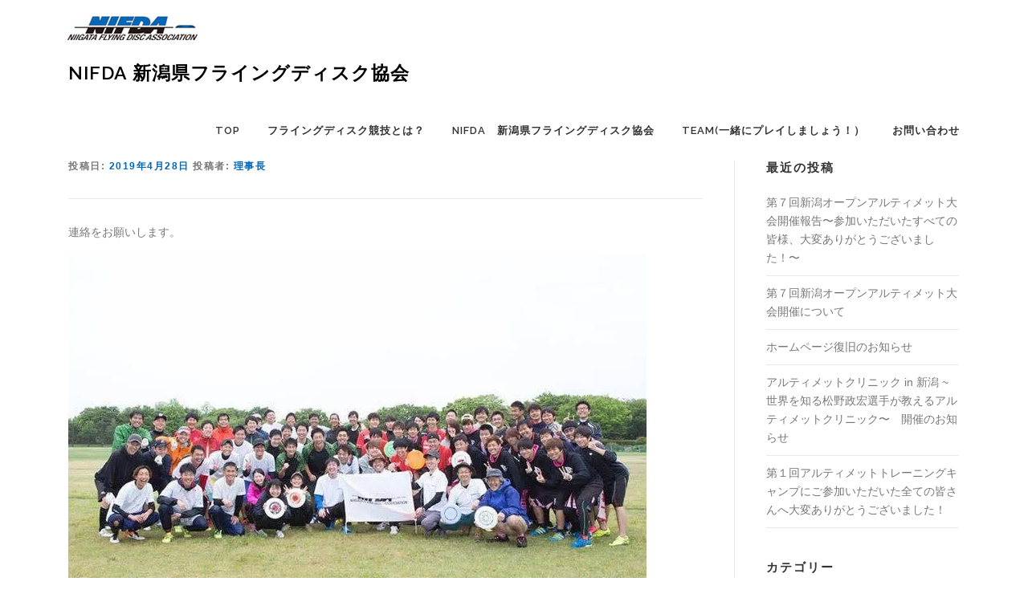

--- FILE ---
content_type: text/html; charset=UTF-8
request_url: https://nifda.discplayer.jp/info/%E6%96%B0%E6%BD%9F%E3%82%AA%E3%83%BC%E3%83%97%E3%83%B3%E3%82%A2%E3%83%AB%E3%83%86%E3%82%A3%E3%83%A1%E3%83%83%E3%83%88%E5%A4%A7%E4%BC%9A%E3%82%A8%E3%83%B3%E3%83%88%E3%83%AA%E3%83%BC%E7%8A%B6%E6%B3%814.html
body_size: 32644
content:
<!DOCTYPE html>
<html lang="ja">
<head>
<meta charset="UTF-8">
<meta name="viewport" content="width=device-width, initial-scale=1">
<meta name="description" content="日本フライングディスク協会認定 新潟県内のフライングデイスク競技の普及を中心に活動を行っています。"> 
<meta name="keywords" content="フライングディスク, FLYINGDISC, フリスビー, FRISBEE, アルティメット, ガッツ, フリースタイル, ディスタンス, SCF, MTA, TRC, ディスカソン, DDC, ディスクゴルフ, アキュラシー, ドッチビー, 新潟県, 大会, 講習会, レクリエーション, アウトドア, スポーツ, 競技">
<link rel="shortcut icon" href="favicon.ico" type="image/vnd.microsoft.icon">
<link rel="profile" href="http://gmpg.org/xfn/11">
<link rel="pingback" href="https://nifda.discplayer.jp/xmlrpc.php">
<title>第三回新潟オープンアルティメット大会エントリー状況(4/28) &#8211; NIFDA 新潟県フライングディスク協会</title>

	  <link rel='dns-prefetch' href='//s0.wp.com' />
<link rel='dns-prefetch' href='//fonts.googleapis.com' />
<link rel='dns-prefetch' href='//s.w.org' />
<link rel="alternate" type="application/rss+xml" title="NIFDA 新潟県フライングディスク協会 &raquo; フィード" href="https://nifda.discplayer.jp/feed" />
<link rel="alternate" type="application/rss+xml" title="NIFDA 新潟県フライングディスク協会 &raquo; コメントフィード" href="https://nifda.discplayer.jp/comments/feed" />
		<script type="text/javascript">
			window._wpemojiSettings = {"baseUrl":"https:\/\/s.w.org\/images\/core\/emoji\/13.0.0\/72x72\/","ext":".png","svgUrl":"https:\/\/s.w.org\/images\/core\/emoji\/13.0.0\/svg\/","svgExt":".svg","source":{"concatemoji":"https:\/\/nifda.discplayer.jp\/wp-includes\/js\/wp-emoji-release.min.js?ver=5.5"}};
			!function(e,a,t){var r,n,o,i,p=a.createElement("canvas"),s=p.getContext&&p.getContext("2d");function c(e,t){var a=String.fromCharCode;s.clearRect(0,0,p.width,p.height),s.fillText(a.apply(this,e),0,0);var r=p.toDataURL();return s.clearRect(0,0,p.width,p.height),s.fillText(a.apply(this,t),0,0),r===p.toDataURL()}function l(e){if(!s||!s.fillText)return!1;switch(s.textBaseline="top",s.font="600 32px Arial",e){case"flag":return!c([127987,65039,8205,9895,65039],[127987,65039,8203,9895,65039])&&(!c([55356,56826,55356,56819],[55356,56826,8203,55356,56819])&&!c([55356,57332,56128,56423,56128,56418,56128,56421,56128,56430,56128,56423,56128,56447],[55356,57332,8203,56128,56423,8203,56128,56418,8203,56128,56421,8203,56128,56430,8203,56128,56423,8203,56128,56447]));case"emoji":return!c([55357,56424,8205,55356,57212],[55357,56424,8203,55356,57212])}return!1}function d(e){var t=a.createElement("script");t.src=e,t.defer=t.type="text/javascript",a.getElementsByTagName("head")[0].appendChild(t)}for(i=Array("flag","emoji"),t.supports={everything:!0,everythingExceptFlag:!0},o=0;o<i.length;o++)t.supports[i[o]]=l(i[o]),t.supports.everything=t.supports.everything&&t.supports[i[o]],"flag"!==i[o]&&(t.supports.everythingExceptFlag=t.supports.everythingExceptFlag&&t.supports[i[o]]);t.supports.everythingExceptFlag=t.supports.everythingExceptFlag&&!t.supports.flag,t.DOMReady=!1,t.readyCallback=function(){t.DOMReady=!0},t.supports.everything||(n=function(){t.readyCallback()},a.addEventListener?(a.addEventListener("DOMContentLoaded",n,!1),e.addEventListener("load",n,!1)):(e.attachEvent("onload",n),a.attachEvent("onreadystatechange",function(){"complete"===a.readyState&&t.readyCallback()})),(r=t.source||{}).concatemoji?d(r.concatemoji):r.wpemoji&&r.twemoji&&(d(r.twemoji),d(r.wpemoji)))}(window,document,window._wpemojiSettings);
		</script>
		<style type="text/css">
img.wp-smiley,
img.emoji {
	display: inline !important;
	border: none !important;
	box-shadow: none !important;
	height: 1em !important;
	width: 1em !important;
	margin: 0 .07em !important;
	vertical-align: -0.1em !important;
	background: none !important;
	padding: 0 !important;
}
</style>
	<link rel='stylesheet' id='wp-block-library-css'  href='https://nifda.discplayer.jp/wp-includes/css/dist/block-library/style.min.css?ver=5.5' type='text/css' media='all' />
<link rel='stylesheet' id='contact-form-7-css'  href='https://nifda.discplayer.jp/wp-content/plugins/contact-form-7/includes/css/styles.css?ver=4.5.1' type='text/css' media='all' />
<link rel='stylesheet' id='wp-lightbox-2.min.css-css'  href='https://nifda.discplayer.jp/wp-content/plugins/wp-lightbox-2/styles/lightbox.min.css?ver=1.3.4' type='text/css' media='all' />
<link rel='stylesheet' id='onepress-fonts-css'  href='https://fonts.googleapis.com/css?family=Raleway%3A400%2C500%2C600%2C700%2C300%2C100%2C800%2C900%7COpen%2BSans%3A400%2C300%2C300italic%2C400italic%2C600%2C600italic%2C700%2C700italic&#038;subset=latin%2Clatin-ext' type='text/css' media='all' />
<link rel='stylesheet' id='onepress-animate-css'  href='https://nifda.discplayer.jp/wp-content/themes/onepress/assets/css/animate.min.css?ver=1.0.0' type='text/css' media='all' />
<link rel='stylesheet' id='onepress-fa-css'  href='https://nifda.discplayer.jp/wp-content/themes/onepress/assets/css/font-awesome.min.css?ver=4.4.0' type='text/css' media='all' />
<link rel='stylesheet' id='onepress-bootstrap-css'  href='https://nifda.discplayer.jp/wp-content/themes/onepress/assets/css/bootstrap.min.css?ver=4.0.0' type='text/css' media='all' />
<link rel='stylesheet' id='onepress-style-css'  href='https://nifda.discplayer.jp/wp-content/themes/onepress/style.css?ver=5.5' type='text/css' media='all' />
<style id='onepress-style-inline-css' type='text/css'>
#main .video-section section.hero-slideshow-wrapper{background:transparent}.hero-slideshow-wrapper:after{position:absolute;top:0px;left:0px;width:100%;height:100%;background-color:rgba(0,0,0,0.3);display:block;content:""}.body-desktop .parallax-hero .hero-slideshow-wrapper:after{display:none!important}.parallax-hero .parallax-mirror:after{position:absolute;top:0px;left:0px;width:100%;height:100%;background-color:rgba(0,0,0,0.3);display:block;content:""}.parallax-hero .hero-slideshow-wrapper:after{display:none!important}.parallax-hero .parallax-mirror:after{position:absolute;top:0px;left:0px;width:100%;height:100%;background-color:rgba(0,0,0,0.3);display:block;content:""}a,.screen-reader-text:hover,.screen-reader-text:active,.screen-reader-text:focus,.header-social a,.onepress-menu a:hover,.onepress-menu ul li a:hover,.onepress-menu li.onepress-current-item>a,.onepress-menu ul li.current-menu-item>a,.onepress-menu>li a.menu-actived,.onepress-menu.onepress-menu-mobile li.onepress-current-item>a,.site-footer a,.site-footer .footer-social a:hover,.site-footer .btt a:hover,.highlight,#comments .comment .comment-wrapper .comment-meta .comment-time:hover,#comments .comment .comment-wrapper .comment-meta .comment-reply-link:hover,#comments .comment .comment-wrapper .comment-meta .comment-edit-link:hover,.btn-theme-primary-outline,.sidebar .widget a:hover,.section-services .service-item .service-image i,.counter_item .counter__number,.team-member .member-thumb .member-profile a:hover,.icon-background-default{color:#0167b9}input[type="reset"],input[type="submit"],input[type="submit"],.nav-links a:hover,.btn-theme-primary,.btn-theme-primary-outline:hover,.card-theme-primary,.woocommerce #respond input#submit,.woocommerce a.button,.woocommerce button.button,.woocommerce input.button,.woocommerce button.button.alt{background:#0167b9}.btn-theme-primary-outline,.btn-theme-primary-outline:hover,.pricing__item:hover,.card-theme-primary,.entry-content blockquote{border-color:#0167b9}.site-footer{background-color:#0167b9}.site-footer .footer-connect .follow-heading{color:rgba(255,255,255,0.9)}
</style>
<link rel='stylesheet' id='jetpack_css-css'  href='https://nifda.discplayer.jp/wp-content/plugins/jetpack/css/jetpack.css?ver=4.1.1' type='text/css' media='all' />
<link rel="https://api.w.org/" href="https://nifda.discplayer.jp/wp-json/" /><link rel="alternate" type="application/json" href="https://nifda.discplayer.jp/wp-json/wp/v2/posts/588" /><link rel="EditURI" type="application/rsd+xml" title="RSD" href="https://nifda.discplayer.jp/xmlrpc.php?rsd" />
<link rel="wlwmanifest" type="application/wlwmanifest+xml" href="https://nifda.discplayer.jp/wp-includes/wlwmanifest.xml" /> 
<link rel='prev' title='第三回新潟オープンアルティメット大会のエントリー締め切りを4/30(火)まで延期します。' href='https://nifda.discplayer.jp/info/%e7%ac%ac%e4%b8%89%e5%9b%9e%e6%96%b0%e6%bd%9f%e3%82%aa%e3%83%bc%e3%83%97%e3%83%b3%e3%82%a2%e3%83%ab%e3%83%86%e3%82%a3%e3%83%a1%e3%83%83%e3%83%88%e5%a4%a7%e4%bc%9a%e3%81%ae%e3%82%a8%e3%83%b3%e3%83%88.html' />
<link rel='next' title='第三回新潟オープンアルティメット大会 物販情報 とかさんショップあります！' href='https://nifda.discplayer.jp/info/%e7%ac%ac%e4%b8%89%e5%9b%9e%e6%96%b0%e6%bd%9f%e3%82%aa%e3%83%bc%e3%83%97%e3%83%b3%e3%82%a2%e3%83%ab%e3%83%86%e3%82%a3%e3%83%a1%e3%83%83%e3%83%88%e5%a4%a7%e4%bc%9a-%e7%89%a9%e8%b2%a9%e6%83%85%e5%a0%b1.html' />
<meta name="generator" content="WordPress 5.5" />
<link rel="canonical" href="https://nifda.discplayer.jp/info/%e6%96%b0%e6%bd%9f%e3%82%aa%e3%83%bc%e3%83%97%e3%83%b3%e3%82%a2%e3%83%ab%e3%83%86%e3%82%a3%e3%83%a1%e3%83%83%e3%83%88%e5%a4%a7%e4%bc%9a%e3%82%a8%e3%83%b3%e3%83%88%e3%83%aa%e3%83%bc%e7%8a%b6%e6%b3%814.html" />
<link rel='shortlink' href='https://nifda.discplayer.jp/?p=588' />
<link rel="alternate" type="application/json+oembed" href="https://nifda.discplayer.jp/wp-json/oembed/1.0/embed?url=https%3A%2F%2Fnifda.discplayer.jp%2Finfo%2F%25e6%2596%25b0%25e6%25bd%259f%25e3%2582%25aa%25e3%2583%25bc%25e3%2583%2597%25e3%2583%25b3%25e3%2582%25a2%25e3%2583%25ab%25e3%2583%2586%25e3%2582%25a3%25e3%2583%25a1%25e3%2583%2583%25e3%2583%2588%25e5%25a4%25a7%25e4%25bc%259a%25e3%2582%25a8%25e3%2583%25b3%25e3%2583%2588%25e3%2583%25aa%25e3%2583%25bc%25e7%258a%25b6%25e6%25b3%25814.html" />
<link rel="alternate" type="text/xml+oembed" href="https://nifda.discplayer.jp/wp-json/oembed/1.0/embed?url=https%3A%2F%2Fnifda.discplayer.jp%2Finfo%2F%25e6%2596%25b0%25e6%25bd%259f%25e3%2582%25aa%25e3%2583%25bc%25e3%2583%2597%25e3%2583%25b3%25e3%2582%25a2%25e3%2583%25ab%25e3%2583%2586%25e3%2582%25a3%25e3%2583%25a1%25e3%2583%2583%25e3%2583%2588%25e5%25a4%25a7%25e4%25bc%259a%25e3%2582%25a8%25e3%2583%25b3%25e3%2583%2588%25e3%2583%25aa%25e3%2583%25bc%25e7%258a%25b6%25e6%25b3%25814.html&#038;format=xml" />
<style data-context="foundation-flickity-css">/*! Flickity v2.0.2
http://flickity.metafizzy.co
---------------------------------------------- */.flickity-enabled{position:relative}.flickity-enabled:focus{outline:0}.flickity-viewport{overflow:hidden;position:relative;height:100%}.flickity-slider{position:absolute;width:100%;height:100%}.flickity-enabled.is-draggable{-webkit-tap-highlight-color:transparent;tap-highlight-color:transparent;-webkit-user-select:none;-moz-user-select:none;-ms-user-select:none;user-select:none}.flickity-enabled.is-draggable .flickity-viewport{cursor:move;cursor:-webkit-grab;cursor:grab}.flickity-enabled.is-draggable .flickity-viewport.is-pointer-down{cursor:-webkit-grabbing;cursor:grabbing}.flickity-prev-next-button{position:absolute;top:50%;width:44px;height:44px;border:none;border-radius:50%;background:#fff;background:hsla(0,0%,100%,.75);cursor:pointer;-webkit-transform:translateY(-50%);transform:translateY(-50%)}.flickity-prev-next-button:hover{background:#fff}.flickity-prev-next-button:focus{outline:0;box-shadow:0 0 0 5px #09f}.flickity-prev-next-button:active{opacity:.6}.flickity-prev-next-button.previous{left:10px}.flickity-prev-next-button.next{right:10px}.flickity-rtl .flickity-prev-next-button.previous{left:auto;right:10px}.flickity-rtl .flickity-prev-next-button.next{right:auto;left:10px}.flickity-prev-next-button:disabled{opacity:.3;cursor:auto}.flickity-prev-next-button svg{position:absolute;left:20%;top:20%;width:60%;height:60%}.flickity-prev-next-button .arrow{fill:#333}.flickity-page-dots{position:absolute;width:100%;bottom:-25px;padding:0;margin:0;list-style:none;text-align:center;line-height:1}.flickity-rtl .flickity-page-dots{direction:rtl}.flickity-page-dots .dot{display:inline-block;width:10px;height:10px;margin:0 8px;background:#333;border-radius:50%;opacity:.25;cursor:pointer}.flickity-page-dots .dot.is-selected{opacity:1}</style><style data-context="foundation-slideout-css">.slideout-menu{position:fixed;left:0;top:0;bottom:0;right:auto;z-index:0;width:256px;overflow-y:auto;-webkit-overflow-scrolling:touch;display:none}.slideout-menu.pushit-right{left:auto;right:0}.slideout-panel{position:relative;z-index:1;will-change:transform}.slideout-open,.slideout-open .slideout-panel,.slideout-open body{overflow:hidden}.slideout-open .slideout-menu{display:block}.pushit{display:none}</style>
<link rel='dns-prefetch' href='//i0.wp.com'>
<link rel='dns-prefetch' href='//i1.wp.com'>
<link rel='dns-prefetch' href='//i2.wp.com'>
<style type='text/css'>img#wpstats{display:none}</style>
<!-- BEGIN: WP Social Bookmarking Light HEAD -->


<script>
    (function (d, s, id) {
        var js, fjs = d.getElementsByTagName(s)[0];
        if (d.getElementById(id)) return;
        js = d.createElement(s);
        js.id = id;
        js.src = "//connect.facebook.net/ja_JP/sdk.js#xfbml=1&version=v2.7";
        fjs.parentNode.insertBefore(js, fjs);
    }(document, 'script', 'facebook-jssdk'));
</script>

<style type="text/css">
    .wp_social_bookmarking_light{
    border: 0 !important;
    padding: 10px 0 20px 0 !important;
    margin: 0 !important;
}
.wp_social_bookmarking_light div{
    float: right !important;
    border: 0 !important;
    padding: 0 !important;
    margin: 0 5px 0px 0 !important;
    min-height: 30px !important;
    line-height: 18px !important;
    text-indent: 0 !important;
}
.wp_social_bookmarking_light img{
    border: 0 !important;
    padding: 0;
    margin: 0;
    vertical-align: top !important;
}
.wp_social_bookmarking_light_clear{
    clear: both !important;
}
#fb-root{
    display: none;
}
.wsbl_twitter{
    width: 100px;
}
.wsbl_facebook_like iframe{
    max-width: none !important;
}
.wsbl_pinterest a{
    border: 0px !important;
}
</style>
<!-- END: WP Social Bookmarking Light HEAD -->

<!-- Jetpack Open Graph Tags -->
<meta property="og:type" content="article" />
<meta property="og:title" content="第三回新潟オープンアルティメット大会エントリー状況(4/28)" />
<meta property="og:url" content="https://nifda.discplayer.jp/info/%e6%96%b0%e6%bd%9f%e3%82%aa%e3%83%bc%e3%83%97%e3%83%b3%e3%82%a2%e3%83%ab%e3%83%86%e3%82%a3%e3%83%a1%e3%83%83%e3%83%88%e5%a4%a7%e4%bc%9a%e3%82%a8%e3%83%b3%e3%83%88%e3%83%aa%e3%83%bc%e7%8a%b6%e6%b3%814.html" />
<meta property="og:description" content="連絡をお願いします。 現時点(4/28)で当方が把握しているチームエントリー及び個人エントリーです。 チームエ&hellip;" />
<meta property="article:published_time" content="2019-04-27T23:53:50+00:00" />
<meta property="article:modified_time" content="2019-04-27T23:56:35+00:00" />
<meta property="og:site_name" content="NIFDA 新潟県フライングディスク協会" />
<meta property="og:image" content="http://nifda.discplayer.jp/img/img_9863.jpg" />
<meta property="og:locale" content="ja_JP" />
<meta name="twitter:card" content="summary" />
<style>.ios7.web-app-mode.has-fixed header{ background-color: rgba(3,122,221,.88);}</style>
<meta name="google-site-verification" content="V6XshtcoK2DwnHUPPruEy1IGYeO0JyV7UlKYfOCkvjs" />
<meta name="msvalidate.01" content="C67B6F9B6DE75002AA580B3893900006" />
</head>

<body class="post-template-default single single-post postid-588 single-format-standard group-blog sticky-header">
<div id="page" class="hfeed site">
	<a class="skip-link screen-reader-text" href="#content">コンテンツへスキップ</a>
<div style="margin-top: 20px; margin-left: 65px; display: inline-block;"><img src="/img/nifda-logo-top.jpg"></div>
            <header id="masthead" class="site-header" role="banner">
            <div class="container">
                <div class="site-branding">
                <div class="site-brand-inner no-logo-img has-title no-desc"><p class="site-title"><a class="site-text-logo" href="https://nifda.discplayer.jp/" rel="home">NIFDA 新潟県フライングディスク協会</a></p></div>                </div>
                <!-- .site-branding -->

                <div class="header-right-wrapper">
                    <a href="#0" id="nav-toggle">メニュー<span></span></a>
                    <nav id="site-navigation" class="main-navigation" role="navigation">
                        <ul class="onepress-menu">
                            <li id="menu-item-83" class="menu-item menu-item-type-post_type menu-item-object-page menu-item-home menu-item-83"><a href="https://nifda.discplayer.jp/">TOP</a></li>
<li id="menu-item-16" class="menu-item menu-item-type-post_type menu-item-object-page menu-item-16"><a href="https://nifda.discplayer.jp/flyingdisc">フライングディスク競技とは？</a></li>
<li id="menu-item-84" class="menu-item menu-item-type-post_type menu-item-object-page menu-item-84"><a href="https://nifda.discplayer.jp/nifda">NIFDA　新潟県フライングディスク協会</a></li>
<li id="menu-item-14" class="menu-item menu-item-type-post_type menu-item-object-page menu-item-14"><a href="https://nifda.discplayer.jp/join">Team(一緒にプレイしましょう！）</a></li>
<li id="menu-item-105" class="menu-item menu-item-type-post_type menu-item-object-page menu-item-105"><a href="https://nifda.discplayer.jp/caontact">お問い合わせ</a></li>
                        </ul>
                    </nav>
                    <!-- #site-navigation -->
                </div>
            </div>
        </header><!-- #masthead -->
        
	<div id="content" class="site-content">

		
		<div id="content-inside" class="container right-sidebar">
			<div id="primary" class="content-area">
				<main id="main" class="site-main" role="main">

				
					
<article id="post-588" class="post-588 post type-post status-publish format-standard hentry category-info">
	<header class="entry-header">
		<h1 class="entry-title">第三回新潟オープンアルティメット大会エントリー状況(4/28)</h1>
		<div class="entry-meta">
			<span class="posted-on">投稿日: <a href="https://nifda.discplayer.jp/info/%e6%96%b0%e6%bd%9f%e3%82%aa%e3%83%bc%e3%83%97%e3%83%b3%e3%82%a2%e3%83%ab%e3%83%86%e3%82%a3%e3%83%a1%e3%83%83%e3%83%88%e5%a4%a7%e4%bc%9a%e3%82%a8%e3%83%b3%e3%83%88%e3%83%aa%e3%83%bc%e7%8a%b6%e6%b3%814.html" rel="bookmark"><time class="entry-date published" datetime="2019-04-28T08:53:50+09:00">2019年4月28日</time><time class="updated hide" datetime="2019-04-28T08:56:35+09:00">2019年4月28日</time></a></span><span class="byline"> 投稿者: <span class="author vcard"><a class="url fn n" href="https://nifda.discplayer.jp/author/rijicyo">理事長</a></span></span>		</div><!-- .entry-meta -->
	</header><!-- .entry-header -->

	<div class="entry-content">
		<p>連絡をお願いします。</p>
<p><img loading="lazy" src="https://i2.wp.com/nifda.discplayer.jp/img/img_9863.jpg?resize=720%2C479" class="size-full wp-image-591" srcset="https://i2.wp.com/nifda.discplayer.jp/img/img_9863.jpg?w=720 720w, https://i2.wp.com/nifda.discplayer.jp/img/img_9863.jpg?resize=300%2C200 300w" sizes="(max-width: 720px) 100vw, 720px" data-recalc-dims="1" /></p>
<p>現時点(4/28)で当方が把握しているチームエントリー及び個人エントリーです。</p>
<p>チームエントリー</p>
<p>1. 北コシヒカリ(7名、文教大学OBOG)</p>
<p>2. 六秋(16名 )</p>
<p>3. 群馬・ディスクヴィレッジのみなさん(10人くらい 予定)</p>
<p>4. 新潟大学アイビス(10名予定)</p>
<p>5. 新潟医療福祉大学スカーレット(26-28名予定)</p>
<p>6. Rugoos(新潟医療福祉大学スカーレット4年生プラス東北リーグ参加学生)(14名予定)</p>
<p>個人参加</p>
<p>4名</p>
<p>以上です。</p>
<p>エントリー締め切りは、4/30(火)までとなっております。まだまだチームおよび個人参加エントリーを受け付けしてますので、是非新潟でアルティメットやりましょう！</p>
<p>よろしくお願いします。</p>
<p>新潟県フライングディスク協会 理事長 佐藤幸大</p>
<div class='wp_social_bookmarking_light'>
            <div class="wsbl_facebook_like"><div id="fb-root"></div><fb:like href="https://nifda.discplayer.jp/info/%e6%96%b0%e6%bd%9f%e3%82%aa%e3%83%bc%e3%83%97%e3%83%b3%e3%82%a2%e3%83%ab%e3%83%86%e3%82%a3%e3%83%a1%e3%83%83%e3%83%88%e5%a4%a7%e4%bc%9a%e3%82%a8%e3%83%b3%e3%83%88%e3%83%aa%e3%83%bc%e7%8a%b6%e6%b3%814.html" layout="button" action="like" width="100" share="true" show_faces="false" ></fb:like></div>
            <div class="wsbl_line"><a href='http://line.me/R/msg/text/?%E7%AC%AC%E4%B8%89%E5%9B%9E%E6%96%B0%E6%BD%9F%E3%82%AA%E3%83%BC%E3%83%97%E3%83%B3%E3%82%A2%E3%83%AB%E3%83%86%E3%82%A3%E3%83%A1%E3%83%83%E3%83%88%E5%A4%A7%E4%BC%9A%E3%82%A8%E3%83%B3%E3%83%88%E3%83%AA%E3%83%BC%E7%8A%B6%E6%B3%81%284%2F28%29%0D%0Ahttps%3A%2F%2Fnifda.discplayer.jp%2Finfo%2F%25e6%2596%25b0%25e6%25bd%259f%25e3%2582%25aa%25e3%2583%25bc%25e3%2583%2597%25e3%2583%25b3%25e3%2582%25a2%25e3%2583%25ab%25e3%2583%2586%25e3%2582%25a3%25e3%2583%25a1%25e3%2583%2583%25e3%2583%2588%25e5%25a4%25a7%25e4%25bc%259a%25e3%2582%25a8%25e3%2583%25b3%25e3%2583%2588%25e3%2583%25aa%25e3%2583%25bc%25e7%258a%25b6%25e6%25b3%25814.html' title='LINEで送る' rel=nofollow class='wp_social_bookmarking_light_a' ><img src='https://i0.wp.com/nifda.discplayer.jp/wp-content/plugins/wp-social-bookmarking-light/public/images/line88x20.png?resize=88%2C20&#038;ssl=1' alt='LINEで送る' title='LINEで送る' class='wp_social_bookmarking_light_img' data-recalc-dims="1" /></a></div>
            <div class="wsbl_twitter"><a href="https://twitter.com/share" class="twitter-share-button" data-url="https://nifda.discplayer.jp/info/%e6%96%b0%e6%bd%9f%e3%82%aa%e3%83%bc%e3%83%97%e3%83%b3%e3%82%a2%e3%83%ab%e3%83%86%e3%82%a3%e3%83%a1%e3%83%83%e3%83%88%e5%a4%a7%e4%bc%9a%e3%82%a8%e3%83%b3%e3%83%88%e3%83%aa%e3%83%bc%e7%8a%b6%e6%b3%814.html" data-text="第三回新潟オープンアルティメット大会エントリー状況(4/28)" data-via="@niifda" data-lang="ja">Tweet</a></div>
    </div>
<br class='wp_social_bookmarking_light_clear' />
			</div><!-- .entry-content -->

	<footer class="entry-footer">
		<span class="cat-links">カテゴリー: <a href="https://nifda.discplayer.jp/category/info" rel="category tag">お知らせ / イベント</a></span>	</footer><!-- .entry-footer -->
</article><!-- #post-## -->


					
				
				</main><!-- #main -->
			</div><!-- #primary -->

			
<div id="secondary" class="widget-area sidebar" role="complementary">
	<aside id="text-3" class="widget widget_text">			<div class="textwidget">新潟県障がい者フライングディスク競技については、<a href="http://sports.n-fureaiplaza.com/" target="_new" rel="noopener noreferrer">新潟県障害者スポーツ協会</a>をご覧ください。</div>
		</aside>
		<aside id="recent-posts-2" class="widget widget_recent_entries">
		<h2 class="widget-title">最近の投稿</h2>
		<ul>
											<li>
					<a href="https://nifda.discplayer.jp/info/%e7%ac%ac%ef%bc%97%e5%9b%9e%e6%96%b0%e6%bd%9f%e3%82%aa%e3%83%bc%e3%83%97%e3%83%b3%e3%82%a2%e3%83%ab%e3%83%86%e3%82%a3%e3%83%a1%e3%83%83%e3%83%88%e5%a4%a7%e4%bc%9a%e9%96%8b%e5%82%ac%e5%a0%b1%e5%91%8a.html">第７回新潟オープンアルティメット大会開催報告〜参加いただいたすべての皆様、大変ありがとうございました！〜</a>
									</li>
											<li>
					<a href="https://nifda.discplayer.jp/info/%e7%ac%ac%ef%bc%97%e5%9b%9e%e6%96%b0%e6%bd%9f%e3%82%aa%e3%83%bc%e3%83%97%e3%83%b3%e3%82%a2%e3%83%ab%e3%83%86%e3%82%a3%e3%83%a1%e3%83%83%e3%83%88%e5%a4%a7%e4%bc%9a%e9%96%8b%e5%82%ac%e3%81%ab%e3%81%a4.html">第７回新潟オープンアルティメット大会開催について</a>
									</li>
											<li>
					<a href="https://nifda.discplayer.jp/info/%e3%83%9b%e3%83%bc%e3%83%a0%e3%83%9a%e3%83%bc%e3%82%b8%e5%be%a9%e6%97%a7%e3%81%ae%e3%81%8a%e7%9f%a5%e3%82%89%e3%81%9b.html">ホームページ復旧のお知らせ</a>
									</li>
											<li>
					<a href="https://nifda.discplayer.jp/info/%e3%82%a2%e3%83%ab%e3%83%86%e3%82%a3%e3%83%a1%e3%83%83%e3%83%88%e3%82%af%e3%83%aa%e3%83%8b%e3%83%83%e3%82%af-in-%e6%96%b0%e6%bd%9f-%e4%b8%96%e7%95%8c%e3%82%92%e7%9f%a5%e3%82%8b%e6%9d%be%e9%87%8e.html">アルティメットクリニック in 新潟 ~世界を知る松野政宏選手が教えるアルティメットクリニック〜　開催のお知らせ</a>
									</li>
											<li>
					<a href="https://nifda.discplayer.jp/info/%e7%ac%ac%ef%bc%91%e5%9b%9e%e3%82%a2%e3%83%ab%e3%83%86%e3%82%a3%e3%83%a1%e3%83%83%e3%83%88%e3%83%88%e3%83%ac%e3%83%bc%e3%83%8b%e3%83%b3%e3%82%b0%e3%82%ad%e3%83%a3%e3%83%b3%e3%83%97%e3%81%ab%e3%81%94.html">第１回アルティメットトレーニングキャンプにご参加いただいた全ての皆さんへ大変ありがとうございました！</a>
									</li>
					</ul>

		</aside><aside id="categories-2" class="widget widget_categories"><h2 class="widget-title">カテゴリー</h2>
			<ul>
					<li class="cat-item cat-item-1"><a href="https://nifda.discplayer.jp/category/info">お知らせ / イベント</a>
</li>
	<li class="cat-item cat-item-11"><a href="https://nifda.discplayer.jp/category/events">イベント</a>
</li>
	<li class="cat-item cat-item-13"><a href="https://nifda.discplayer.jp/category/%e3%83%95%e3%83%a9%e3%82%a4%e3%83%b3%e3%82%b0%e3%83%87%e3%82%a3%e3%82%b9%e3%82%af%e6%83%85%e5%a0%b1">フライングディスク情報</a>
</li>
	<li class="cat-item cat-item-3"><a href="https://nifda.discplayer.jp/category/act">活動</a>
</li>
	<li class="cat-item cat-item-4"><a href="https://nifda.discplayer.jp/category/practice">練習会・講習会</a>
</li>
			</ul>

			</aside><aside id="text-2" class="widget widget_text">			<div class="textwidget"><div class="fb-page" data-href="https://www.facebook.com/FLYINGDISCNIIGATA/" data-tabs="timeline" data-small-header="false" data-adapt-container-width="true" data-hide-cover="false" data-show-facepile="false"><blockquote cite="https://www.facebook.com/FLYINGDISCNIIGATA/" class="fb-xfbml-parse-ignore"><a href="https://www.facebook.com/FLYINGDISCNIIGATA/">新潟県フライングディスク協会 NIFDA</a></blockquote></div>
<br><br>
<p align="center">
<a href="http://www.jfda.or.jp/" target="_new" title="JFDA 日本フライングディスク協会" rel="noopener noreferrer"><img src="http://www.jfda.or.jp/web/wp/wp-content/uploads/2014/02/JFDA_LargeLogo1.png" alt="JFDA 日本フライングディスク協会"></a>
</p></div>
		</aside></div><!-- #secondary -->

		</div><!--#content-inside -->
	</div><!-- #content -->

    <footer id="colophon" class="site-footer" role="contentinfo">
        
        <div class="site-info">
            <div class="container">
                                    <div class="btt">
                        <a class="back-top-top" href="#page" title="ページトップへ戻る"><i class="fa fa-angle-double-up wow flash" data-wow-duration="2s"></i></a>
                    </div>
                                        Copyright &copy; 2026 NIFDA 新潟県フライングディスク協会        <span class="sep"> &ndash; </span>
        <a href="https://www.famethemes.com/themes/onepress">OnePress</a> テーマ by FameThemes                    </div>
        </div>
        <!-- .site-info -->

    </footer><!-- #colophon -->
</div><!-- #page -->

<!-- Powered by WPtouch: 4.3.36 -->
<!-- BEGIN: WP Social Bookmarking Light FOOTER -->
    <script>!function(d,s,id){var js,fjs=d.getElementsByTagName(s)[0],p=/^http:/.test(d.location)?'http':'https';if(!d.getElementById(id)){js=d.createElement(s);js.id=id;js.src=p+'://platform.twitter.com/widgets.js';fjs.parentNode.insertBefore(js,fjs);}}(document, 'script', 'twitter-wjs');</script>


<!-- END: WP Social Bookmarking Light FOOTER -->
<script type='text/javascript' src='https://nifda.discplayer.jp/wp-includes/js/jquery/jquery.js?ver=1.12.4-wp' id='jquery-js'></script>
<script type='text/javascript' src='https://nifda.discplayer.jp/wp-content/plugins/jetpack/modules/photon/photon.js?ver=20130122' id='jetpack-photon-js'></script>
<script type='text/javascript' src='https://nifda.discplayer.jp/wp-content/plugins/contact-form-7/includes/js/jquery.form.min.js?ver=3.51.0-2014.06.20' id='jquery-form-js'></script>
<script type='text/javascript' id='contact-form-7-js-extra'>
/* <![CDATA[ */
var _wpcf7 = {"loaderUrl":"https:\/\/nifda.discplayer.jp\/wp-content\/plugins\/contact-form-7\/images\/ajax-loader.gif","recaptcha":{"messages":{"empty":"\u3042\u306a\u305f\u304c\u30ed\u30dc\u30c3\u30c8\u3067\u306f\u306a\u3044\u3053\u3068\u3092\u8a3c\u660e\u3057\u3066\u304f\u3060\u3055\u3044\u3002"}},"sending":"\u9001\u4fe1\u4e2d ..."};
/* ]]> */
</script>
<script type='text/javascript' src='https://nifda.discplayer.jp/wp-content/plugins/contact-form-7/includes/js/scripts.js?ver=4.5.1' id='contact-form-7-js'></script>
<script type='text/javascript' id='wp-jquery-lightbox-js-extra'>
/* <![CDATA[ */
var JQLBSettings = {"fitToScreen":"1","resizeSpeed":"400","displayDownloadLink":"0","navbarOnTop":"0","loopImages":"","resizeCenter":"","marginSize":"0","linkTarget":"","help":"","prevLinkTitle":"previous image","nextLinkTitle":"next image","prevLinkText":"\u00ab Previous","nextLinkText":"Next \u00bb","closeTitle":"close image gallery","image":"Image ","of":" of ","download":"Download","jqlb_overlay_opacity":"80","jqlb_overlay_color":"#000000","jqlb_overlay_close":"1","jqlb_border_width":"10","jqlb_border_color":"#ffffff","jqlb_border_radius":"0","jqlb_image_info_background_transparency":"100","jqlb_image_info_bg_color":"#ffffff","jqlb_image_info_text_color":"#000000","jqlb_image_info_text_fontsize":"10","jqlb_show_text_for_image":"1","jqlb_next_image_title":"next image","jqlb_previous_image_title":"previous image","jqlb_next_button_image":"https:\/\/nifda.discplayer.jp\/wp-content\/plugins\/wp-lightbox-2\/styles\/images\/next.gif","jqlb_previous_button_image":"https:\/\/nifda.discplayer.jp\/wp-content\/plugins\/wp-lightbox-2\/styles\/images\/prev.gif","jqlb_maximum_width":"","jqlb_maximum_height":"","jqlb_show_close_button":"1","jqlb_close_image_title":"close image gallery","jqlb_close_image_max_heght":"22","jqlb_image_for_close_lightbox":"https:\/\/nifda.discplayer.jp\/wp-content\/plugins\/wp-lightbox-2\/styles\/images\/closelabel.gif","jqlb_keyboard_navigation":"1","jqlb_popup_size_fix":"0"};
/* ]]> */
</script>
<script type='text/javascript' src='https://nifda.discplayer.jp/wp-content/plugins/wp-lightbox-2/wp-lightbox-2.min.js?ver=1.3.4.1' id='wp-jquery-lightbox-js'></script>
<script type='text/javascript' src='https://s0.wp.com/wp-content/js/devicepx-jetpack.js?ver=202603' id='devicepx-js'></script>
<script type='text/javascript' src='https://nifda.discplayer.jp/wp-content/themes/onepress/assets/js/plugins.js?ver=1.0.0' id='onepress-js-plugins-js'></script>
<script type='text/javascript' src='https://nifda.discplayer.jp/wp-content/themes/onepress/assets/js/bootstrap.min.js?ver=4.0.0' id='onepress-js-bootstrap-js'></script>
<script type='text/javascript' src='https://nifda.discplayer.jp/wp-content/themes/onepress/assets/js/theme.js?ver=20120206' id='onepress-theme-js'></script>
<script type='text/javascript' src='https://nifda.discplayer.jp/wp-includes/js/wp-embed.min.js?ver=5.5' id='wp-embed-js'></script>
<script type='text/javascript' src='https://stats.wp.com/e-202603.js' async defer></script>
<script type='text/javascript'>
	_stq = window._stq || [];
	_stq.push([ 'view', {v:'ext',j:'1:4.1.1',blog:'113580158',post:'588',tz:'9',srv:'nifda.discplayer.jp'} ]);
	_stq.push([ 'clickTrackerInit', '113580158', '588' ]);
</script>
<div id="fb-root"></div>
<script>(function(d, s, id) {
  var js, fjs = d.getElementsByTagName(s)[0];
  if (d.getElementById(id)) return;
  js = d.createElement(s); js.id = id;
  js.src = "//connect.facebook.net/ja_JP/sdk.js#xfbml=1&version=v2.7&appId=113006245469579";
  fjs.parentNode.insertBefore(js, fjs);
}(document, 'script', 'facebook-jssdk'));</script>
</body>
</html>
